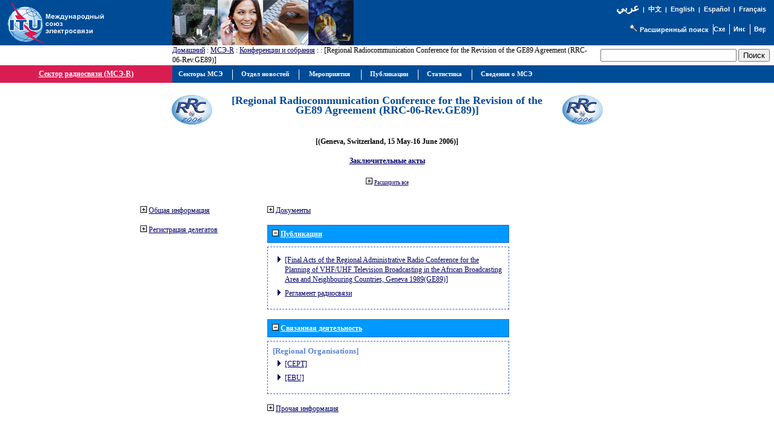

--- FILE ---
content_type: text/html
request_url: https://www.itu.int/net/ITU-R/index.asp?category=conferences&rlink=rrc-06-rev-ge89&general-information=0&documents=0&empty2=0&other-information=0&publications=1&lang=ru&related-activities=1
body_size: 20326
content:

<link rel="stylesheet" type="text/css" href="asp/styles.css">

<html>
<head>
<meta http-equiv="Content-Type" content="text/html; charset=iso-8859-1">
<meta name="viewport" content="width=device-width, initial-scale=1.0">
<meta http-equiv="Content-Language" content="ru">
<meta name="author" content="brweb">
<link href="/net/res/templates/v1.0/css/itu_new.css" rel="stylesheet" type="text/css">
<title>&#1057&#1077&#1082&#1090&#1086&#1088 &#1088&#1072&#1076&#1080&#1086&#1089&#1074&#1103&#1079&#1080 (&#1052&#1057&#1069-R) - [Regional Radiocommunication Conference for the Revision of the GE89 Agreement (RRC-06-Rev.GE89)]</title>
<script type="text/javascript" src="/res/templates/v4.0/js/jquery.js"></script>

</head>
<body>
<div>
<a name="top"></a>
<table border="0" cellpadding="0" cellspacing="0" width="100%">
<tr style="background-color: #004B96;">
<td style="padding-left: 5pt; width: 190px;"><a href="/net/home/index-ru.aspx"><img src ="/net/res/templates/images/logos/ITU-official-logo_75-ru.gif" border="0" Width="190" Height="75" alt="&#1052;&#1077;&#1078;&#1076;&#1091;&#1085;&#1072;&#1088;&#1086;&#1076;&#1085;&#1099;&#1081; &#1089;&#1086;&#1102;&#1079; &#1101;&#1083;&#1077;&#1082;&#1090;&#1088;&#1086;&#1089;&#1074;&#1103;&#1079;&#1080;"></a></td>
<td style="padding-right: 5pt; padding-left: 5pt;">&nbsp;</td>
<td valign="top"><img src="/net/res/templates/images/top_images/top.jpg" border="0" Height="75" Width="300" alt="ITU"></td>
<td colspan="2" style="background-color: #004B96; color: white; font-size: 8pt; padding-top: 5pt; padding-right: 10pt; text-align: right" valign="top">
	<table border="0" cellpadding="0" cellspacing="0" style="background-color: #004B96; float: right;">
	<tr>
	<td style="font-weight: bold; background-color: #004B96; font-family: arial; color: white; text-align: right; white-space: nowrap;"><small>
	
	<a href="/net/ITU-R/index.asp?category=conferences&rlink=rrc-06-rev-ge89&general-information=0&documents=0&empty2=0&other-information=0&publications=1&related-activities=1&lang=ar" style="font-family: Traditional Arabic; font-size: 13pt; color:white; text-decoration: none">
	&#1593;&#1585;&#1576;&#1610;</a>&nbsp;&nbsp;|&nbsp;&nbsp;<a href="/net/ITU-R/index.asp?category=conferences&rlink=rrc-06-rev-ge89&general-information=0&documents=0&empty2=0&other-information=0&publications=1&related-activities=1&lang=zh" class="topritems" style="font-family: SimSun;">&#20013;&#25991;</a>&nbsp;&nbsp;|&nbsp;&nbsp;<a href="/net/ITU-R/index.asp?category=conferences&rlink=rrc-06-rev-ge89&general-information=0&documents=0&empty2=0&other-information=0&publications=1&related-activities=1&lang=en" class="topritems">English</a>&nbsp;&nbsp;|&nbsp;&nbsp;<a href="/net/ITU-R/index.asp?category=conferences&rlink=rrc-06-rev-ge89&general-information=0&documents=0&empty2=0&other-information=0&publications=1&related-activities=1&lang=es" class="topritems">Espa&#241;ol</a>&nbsp;&nbsp;|&nbsp;&nbsp;<a href="/net/ITU-R/index.asp?category=conferences&rlink=rrc-06-rev-ge89&general-information=0&documents=0&empty2=0&other-information=0&publications=1&related-activities=1&lang=fr" class="topritems">Fran&#231;ais</a>
	
	</small></td>
	</tr>
	<tr>
	<td style="margin: 0px; font-size: 5pt;">&nbsp;</td></tr>
	<tr>
	<td style="margin: 0px; padding: 0px;">
		<table border="0" cellpadding="0" cellspacing="0" align="right">
		<tr>
		<td style="border-right: white 1px solid; padding-right: 5pt; white-space: nowrap;">&nbsp;<a href="http://www.itu.int/net/search/searchframe.aspx"><img src="/net/res/templates/images/misc/search_icon.gif" border="0" Width="16" Height="13" alt="&#1056;&#1072;&#1089;&#1096;&#1080;&#1088;&#1077;&#1085;&#1085;&#1099;&#1081; &#1087;&#1086;&#1080;&#1089;&#1082;"  ToolTip="&#1056;&#1072;&#1089;&#1096;&#1080;&#1088;&#1077;&#1085;&#1085;&#1099;&#1081; &#1087;&#1086;&#1080;&#1089;&#1082;"></a> <a href="http://www.itu.int/net/search/searchframe.aspx" class="topritems">&#1056;&#1072;&#1089;&#1096;&#1080;&#1088;&#1077;&#1085;&#1085;&#1099;&#1081; &#1087;&#1086;&#1080;&#1089;&#1082;</a></td>
		<td style="border-right: white 1px solid; padding-right: 5pt;"><a href="/home/sitemap.html" class="topritems"><img src="/res/templates/v4.0/images/misc/site-map.gif" border="0" width="19" height="17" alt="&#1057;&#1093;&#1077;&#1084;&#1072; &#1089;&#1072;&#1081;&#1090;&#1072;"  ToolTip="&#1057;&#1093;&#1077;&#1084;&#1072; &#1089;&#1072;&#1081;&#1090;&#1072;"></a></td>
	  <td style="border-right: white 1px solid; padding-left: 5pt; padding-right: 5pt;"><a href="/net/about/contact.aspx" class="topritems"><img src="/res/templates/v4.0/images/misc/contact-us.gif" border="0" width="19" height="17" alt="&#1048;&#1085;&#1092;&#1086;&#1088;&#1084;&#1072;&#1094;&#1080;&#1103; &#1076;&#1083;&#1103; &#1082;&#1086;&#1085;&#1090;&#1072;&#1082;&#1090;&#1086;&#1074;" ToolTip="&#1048;&#1085;&#1092;&#1086;&#1088;&#1084;&#1072;&#1094;&#1080;&#1103; &#1076;&#1083;&#1103; &#1082;&#1086;&#1085;&#1090;&#1072;&#1082;&#1090;&#1086;&#1074;" ></a></td>
	  <td style="padding-left: 5pt;"><a href="_page.print" class="topritems"><img src="/res/templates/v4.0/images/misc/printer.gif" border="0" width="19" height="17" alt="&#1042;&#1077;&#1088;&#1089;&#1080;&#1103; &#1076;&#1083;&#1103; &#1087;&#1077;&#1095;&#1072;&#1090;&#1080;"  ToolTip="&#1042;&#1077;&#1088;&#1089;&#1080;&#1103; &#1076;&#1083;&#1103; &#1087;&#1077;&#1095;&#1072;&#1090;&#1080;" ></a></td>
		</tr>
		</table>
	</td>
	</tr>
	</table>
</td>
</tr>
<tr>
<td colspan="2">&nbsp;</td>
<td style="font-size: 9pt;" valign="middle"><a href="/net/home/index-ru.aspx">&#1044&#1086&#1084&#1072&#1096&#1085&#1080&#1081</a> : <a href="/ITU-R/go/rhome/ru">&#1052&#1057&#1069-R</a> : <a href="/ITU-R/go/rconf/ru">&#1050&#1086&#1085&#1092&#1077&#1088&#1077&#1085&#1094&#1080&#1080 &#1080 &#1089&#1086&#1073&#1088&#1072&#1085&#1080&#1103</a> : <a href=/ITU-R/go//ru></a> : [Regional Radiocommunication Conference for the Revision of the GE89 Agreement (RRC-06-Rev.GE89)]</td>
<td align="right" valign="middle" style="padding: 5pt;">
		<table border="0" cellpadding="0" cellspacing="0" style="float: right;">
		<tr>
		<td style="white-space: nowrap; text-align: right; vertical-align: middle;">
		<form action="/net/itu_search/index.aspx" id="cse-search-box" style="margin: 0px; padding: 0px;">
		  <div>
			  <input type="hidden" name="cx" value="001276825495132238663:nqzm45z846q" />
			  <input type="hidden" name="cof" value="FORID:9" />
			  <input type="hidden" name="ie" value="UTF-8" />
			  <table border="0" cellpadding="0" cellspacing="0">
			  <tr>
			  <td>
			  <input type="text" name="q" size="26" />
			  </td>
			  <td style="padding-left: 2pt;">
			  <input type="submit" name="sa" value="&#1055;&#1086;&#1080;&#1089;&#1082;" />
			  </td>
			  </tr>
			  </table>
		  </div>
	  </form>
	  <script type="text/javascript" src="http://www.google.com/coop/cse/brand?form=cse-search-box&lang=ru"></script>
	  <td>
		</tr>
	  </table>
	</td>
</tr>
<tr valign="top">

	<td colspan="2" style="background-color: #D91D52; border-top: #D91D52 1px solid; border-bottom: #D91D52 1px solid; border-right: #D91D52 1px solid; width: 230pt; color: #FFFFFF; font-size: 9pt; font-weight: bold; text-align: center;" valign="middle"><a href='/ITU-R/go/rhome/ru'><font color='#FFFFFF'>&#1057&#1077&#1082&#1090&#1086&#1088 &#1088&#1072&#1076&#1080&#1086&#1089&#1074&#1103&#1079&#1080 (&#1052&#1057&#1069-R)</font></a></td>
	<td colspan="3" style="background-color:#004B96; height: 22pt; width:auto%; padding-left: 5pt;"><span id="awmAnchor-itu_ru">
	&nbsp;</span></td>
	</tr>
	<tr valign="top">
	<td colspan="5" style="height: 350px; width: 100%; padding: 10pt 5pt 5pt 5pt; border-bottom: #004B96 1px solid;">

<!-- Print Section // -->

<script type="text/javascript">
<!--//
function redirectToSP(pSPURL) {
	var extDNS="www.itu.int";
	if(location.host==extDNS){
		document.location=pSPURL;
	}
	else{
		/*var r=confirm("This internal webpage has been migrated to SharePoint and is no longer being maintained up-to-date on FrontPage!\n\nDo you want to be redirected to the new page? (If you wish to stay on the old version click on <Cancel>)");
		if (r==true)
		{
			document.location="http://"+extDNS+pSPURL;
		};*/
		document.write('<div style="color: red; font-size: 1.3em; padding: 7px" align="center">This internal webpage has been migrated to SharePoint and is no longer being maintained up-to-date under FrontPage!<br/>Click on the following link to be redirected to the new page: <a href="'+'http://'+extDNS+pSPURL+'">'+'http://'+extDNS+pSPURL+'</a></div>');
	};
};
//-->
</script>
<center>
			<center>
			<p>
			<table width="60%" cellspacing="0" cellpadding="0" border="0">
			<tr>
			<td width="15%" valign="middle" align="center"><img src="/ITU-R/conferences/images/rrc-06s-72.jpg"></td>
			<td width="70%" valign="middle" align="center" dir=""><h2>[Regional Radiocommunication Conference for the Revision of the GE89 Agreement (RRC-06-Rev.GE89)]</td>
			<td width="15%" valign="middle" align="center"><img src="/ITU-R/conferences/images/rrc-06s-72.jpg"></td>
			</tr>
			<tr><td colspan="3">&nbsp;</td></tr>
			<tr>
			<td colspan="3" valign="middle" align="center"><table width='100%' cellpadding='3' cellspacing='0'><tr><td class='itur-td' dir = '' width='100%'><center><strong>[(Geneva, Switzerland, &#49&#53 May-&#49&#54 June &#50&#48&#48&#54)]</strong></center><br><center><a href='/publ/R-ACT-RRC.16-2006/en'><strong>&#1047&#1072&#1082&#1083&#1102&#1095&#1080&#1090&#1077&#1083&#1100&#1085&#1099&#1077 &#1072&#1082&#1090&#1099</strong></a></center></td></tr></table><br></td>
			</tr>
			<tr>
			<td colspan="3" valign="middle" align="center">
			
				<a href="/net/ITU-R/index.asp?category=conferences&rlink=rrc-06-rev-ge89&lang=ru&expand=all"><img src='/net/ITU-R/images/plus.jpg' border='0'></a> <a href="/net/ITU-R/index.asp?category=conferences&rlink=rrc-06-rev-ge89&lang=ru&expand=all" class="TSize8pt">&#1056&#1072&#1089&#1096&#1080&#1088&#1080&#1090&#1100 &#1074&#1089&#1077</a>
				
			</td>
			</tr>
			</table>
			
				<table cellspacing="15" cellpadding="0" border="0">
				<tr>
				<td colspan="2" valign="middle" align="center"></td>
				</tr>
				<tr>
				<td valign="top" align="left">
				<table border='0' cellpadding='0' cellspacing='0'><tr><td class='' dir = ''><a href='/net/ITU-R/index.asp?category=conferences&rlink=rrc-06-rev-ge89&documents=0&empty2=0&other-information=0&publications=1&lang=ru&related-activities=1&general-information=1'><img src='/net/ITU-R/images/plus.jpg' border='0'></a>&nbsp;<a href='/net/ITU-R/index.asp?category=conferences&rlink=rrc-06-rev-ge89&documents=0&empty2=0&other-information=0&publications=1&lang=ru&related-activities=1&general-information=1'>&#1054&#1073&#1097&#1072&#1103 &#1080&#1085&#1092&#1086&#1088&#1084&#1072&#1094&#1080&#1103</a></td></tr></table><br><table border='0' cellpadding='0' cellspacing='0'><tr><td class='' dir = ''><a href='/net/ITU-R/index.asp?category=conferences&rlink=rrc-06-rev-ge89&general-information=0&documents=0&empty2=0&other-information=0&publications=1&lang=ru&related-activities=1&delegate-registration=1'><img src='/net/ITU-R/images/plus.jpg' border='0'></a>&nbsp;<a href='/net/ITU-R/index.asp?category=conferences&rlink=rrc-06-rev-ge89&general-information=0&documents=0&empty2=0&other-information=0&publications=1&lang=ru&related-activities=1&delegate-registration=1'>&#1056&#1077&#1075&#1080&#1089&#1090&#1088&#1072&#1094&#1080&#1103 &#1076&#1077&#1083&#1077&#1075&#1072&#1090&#1086&#1074</a></td></tr></table><br>
				</td>
				<td valign="top" align="left">
				<table border='0' cellpadding='0' cellspacing='0'><tr><td class='' dir = ''><a href='/net/ITU-R/index.asp?category=conferences&rlink=rrc-06-rev-ge89&general-information=0&empty2=0&other-information=0&publications=1&lang=ru&related-activities=1&documents=1'><img src='/net/ITU-R/images/plus.jpg' border='0'></a>&nbsp;<a href='/net/ITU-R/index.asp?category=conferences&rlink=rrc-06-rev-ge89&general-information=0&empty2=0&other-information=0&publications=1&lang=ru&related-activities=1&documents=1'>&#1044&#1086&#1082&#1091&#1084&#1077&#1085&#1090&#1099</a></td></tr></table><br><table width='400' cellpadding='3' cellspacing='0'><tr><th class='itur-th' dir = ''><a href='/net/ITU-R/index.asp?category=conferences&rlink=rrc-06-rev-ge89&general-information=0&documents=0&empty2=0&other-information=0&lang=ru&related-activities=1&publications=0'><img src='/net/ITU-R/images/moins.jpg' border='0'></a>&nbsp;<a href='/net/ITU-R/index.asp?category=conferences&rlink=rrc-06-rev-ge89&general-information=0&documents=0&empty2=0&other-information=0&lang=ru&related-activities=1&publications=0'><font color='#FFFFFF'>&#1055&#1091&#1073&#1083&#1080&#1082&#1072&#1094&#1080&#1080</font></a></th></tr><tr><td style ='padding: 5pt 0pt 0pt 0pt;' colspan='2'><table class='itur-border' width='100%' cellpadding='3' cellspacing='5'><tr><td class='itur-td' dir = '' width='100%' background=''><ul class='itur-list-level1'><li class='bullet-level1'><a href='/publ/R-ACT-RRC.11-1989/en'>[Final Acts of the Regional Administrative Radio Conference for the Planning of VHF/UHF Television Broadcasting in the African Broadcasting Area and Neighbouring Countries, Geneva &#49&#57&#56&#57(GE&#56&#57)]</a><li class='bullet-level1'><a href='/publ/R-REG-RR/en'>&#1056&#1077&#1075&#1083&#1072&#1084&#1077&#1085&#1090 &#1088&#1072&#1076&#1080&#1086&#1089&#1074&#1103&#1079&#1080</a></ul></td></tr></table></td></tr></table><br><table width='400' cellpadding='3' cellspacing='0'><tr><th class='itur-th' dir = ''><a href='/net/ITU-R/index.asp?category=conferences&rlink=rrc-06-rev-ge89&general-information=0&documents=0&empty2=0&other-information=0&publications=1&lang=ru&related-activities=0'><img src='/net/ITU-R/images/moins.jpg' border='0'></a>&nbsp;<a href='/net/ITU-R/index.asp?category=conferences&rlink=rrc-06-rev-ge89&general-information=0&documents=0&empty2=0&other-information=0&publications=1&lang=ru&related-activities=0'><font color='#FFFFFF'>&#1057&#1074&#1103&#1079&#1072&#1085&#1085&#1072&#1103 &#1076&#1077&#1103&#1090&#1077&#1083&#1100&#1085&#1086&#1089&#1090&#1100</font></a></th></tr><tr><td style ='padding: 5pt 0pt 0pt 0pt;' colspan='2'><table class='itur-border' width='100%' cellpadding='3' cellspacing='5'><tr><td class='itur-td' dir = '' width='100%' background=''><a name='regional-organisations'></a><span class='itur-title'>[Regional Organisations]</span><ul class='itur-list-level1'><li class='bullet-level1'><a href='http://www.ero.dk/'>[CEPT]</a><li class='bullet-level1'><a href='http://www.ebu.ch/'>[EBU]</a></ul></td></tr></table></td></tr></table><br><table border='0' cellpadding='0' cellspacing='0'><tr><td class='' dir = ''><a href='/net/ITU-R/index.asp?category=conferences&rlink=rrc-06-rev-ge89&general-information=0&documents=0&empty2=0&publications=1&lang=ru&related-activities=1&other-information=1'><img src='/net/ITU-R/images/plus.jpg' border='0'></a>&nbsp;<a href='/net/ITU-R/index.asp?category=conferences&rlink=rrc-06-rev-ge89&general-information=0&documents=0&empty2=0&publications=1&lang=ru&related-activities=1&other-information=1'>&#1055&#1088&#1086&#1095&#1072&#1103 &#1080&#1085&#1092&#1086&#1088&#1084&#1072&#1094&#1080&#1103</a></td></tr></table><br>
				</td>
				</tr>
				<tr><td valign="top" colspan="2" align="left"></td></tr>
				<tr><td valign="top" colspan="2" width="816" align="left"><table width='100%' cellpadding='3' cellspacing='0'><tr><th class='itur-th' dir = ''><a href='/net/ITU-R/index.asp?category=conferences&rlink=rrc-06-rev-ge89&general-information=0&documents=0&other-information=0&publications=1&lang=ru&related-activities=1&empty2=0'><img src='/net/ITU-R/images/moins.jpg' border='0'></a>&nbsp;<a href='/net/ITU-R/index.asp?category=conferences&rlink=rrc-06-rev-ge89&general-information=0&documents=0&other-information=0&publications=1&lang=ru&related-activities=1&empty2=0'><font color='#FFFFFF'>[Newsflashes]</font></a></th></tr><tr><td style ='padding: 5pt 0pt 0pt 0pt;' colspan='2'><table class='itur-border' width='100%' cellpadding='3' cellspacing='5'><tr><td class='itur-td' dir = '' width='100%'>
	<table cellpadding="3" width="100%" cellspacing="0">
	
    	<tr>
    	<td valign="baseline" width="75" class="itur-td"><font class="TSize8pt">21/06/05</FONT></td>
	    
        	<td valign="baseline" class="itur-td">
			
		   		<a href="/net/ITU-R/index.asp?category=information&rlink=newsflashes&id={7A91CB73-8101-4371-92A9-B9F739D1A129}&lang=ru">Invitations for the RRC-&#48&#54-Rev.GE&#56&#57 dispatched...</a>
			
       	</td>
        </tr>
    	
    	<tr>
    	<td valign="baseline" width="75" class="itur-td"><font class="TSize8pt">04/10/04</FONT></td>
	    
        	<td valign="baseline" class="itur-td">
			
		   		<a href="/net/ITU-R/index.asp?category=information&rlink=newsflashes&id={4B719733-65B3-4AE0-A788-466E5EFCCB46}&lang=ru">Second consultation on the RRC to review the GE&#56&#57 Agreement</a>
			
       	</td>
        </tr>
    	
    	<tr>
    	<td valign="baseline" width="75" class="itur-td"><font class="TSize8pt">02/08/04</FONT></td>
	    
        	<td valign="baseline" class="itur-td">
			
		   		<a href="/net/ITU-R/index.asp?category=information&rlink=newsflashes&id={10A6D9FE-C61B-4234-860B-A38D96422E28}&lang=ru">RRC to review the GE&#56&#57 Agreement - Consultation</a>
			
       	</td>
        </tr>
    	
	</table><br>
	</td></tr></table></td></tr></table><br></td></tr>
			
	<tr><td valign="top" width="100%" colspan="2"></td></tr>
	
	</table>
</center>
<!-- Print Section // -->
</td>
</tr>
</table>
<p class="paraSmall">&nbsp;</p>
<table border="0" cellpadding="0" cellspacing="0" width="100%">
<tr valign="top">
<td align="right" class="footeritems"><a href="#top" class="footeritems">&#1055;&#1086;&#1076;&#1085;&#1103;&#1090;&#1100;&#1089;&#1103; &#1074; &#1074;&#1077;&#1088;&#1093;&#1085;&#1102;&#1102; &#1095;&#1072;&#1089;&#1090;&#1100;</a>&nbsp;-&nbsp;<a href="/home/feedback/index-ru.phtml" class="footeritems">&#1054;&#1073;&#1088;&#1072;&#1090;&#1085;&#1072;&#1103; &#1089;&#1074;&#1103;&#1079;&#1100;</a>&nbsp;-&nbsp;<a href="/home/contact/index-ru.html" class="footeritems">&#1048;&#1085;&#1092;&#1086;&#1088;&#1084;&#1072;&#1094;&#1080;&#1103; &#1076;&#1083;&#1103; &#1082;&#1086;&#1085;&#1090;&#1072;&#1082;&#1090;&#1086;&#1074;</a>&nbsp;-&nbsp; <a href="/home/copyright/index-ru.html" class="footeritems">&#1047;&#1085;&#1072;&#1082; &#1086;&#1093;&#1088;&#1072;&#1085;&#1099; &#1072;&#1074;&#1090;&#1086;&#1088;&#1089;&#1082;&#1086;&#1075;&#1086; &#1087;&#1088;&#1072;&#1074;&#1072; &#169; &#1052;&#1057;&#1069;&nbsp;2026</a> &#1042;&#1089;&#1077; &#1087;&#1088;&#1072;&#1074;&#1072; &#1089;&#1086;&#1093;&#1088;&#1072;&#1085;&#1077;&#1085;&#1099;<br>
&#1055;&#1086; &#1074;&#1086;&#1087;&#1088;&#1086;&#1089;&#1072;&#1084;, &#1089;&#1074;&#1103;&#1079;&#1072;&#1085;&#1085;&#1099;&#1084; &#1089; &#1101;&#1090;&#1086;&#1081; &#1089;&#1090;&#1088;&#1072;&#1085;&#1080;&#1094;&#1077;&#1081;, &#1086;&#1073;&#1088;&#1072;&#1097;&#1072;&#1090;&#1100;&#1089;&#1103; : <a href="/home/feedback/index-ru.phtml?mail=brweb" class="footeritems">&#1050&#1086&#1086&#1088&#1076&#1080&#1085&#1072&#1090&#1086&#1088 Web-&#1089&#1090&#1088&#1072&#1085&#1080&#1094&#1099 &#1052&#1057&#1069-R</a><br>
&#1054;&#1073;&#1085;&#1086;&#1074;&#1083;&#1077;&#1085;&#1086; : 2011-06-15</td>
<td>&nbsp;</td>
</tr>
</table>
<p class="paraSmall">&nbsp;</p>
</div>
<!-- ******** Begining Top Menu ******** -->
<span id='xawmMenuPathImg-itu_ru' style='position:relative;'><img id='awmMenuPathImg-itu_ru' src='/net/res/templates/menus/awmmenupath.gif' alt=''></span><script type='text/javascript'>var MenuLinkedBy='AllWebMenus [4]', awmBN='624'; awmAltUrl='';</script><script charset='UTF-8' src='/net/res/templates/menus/itu_ru.js' language='JavaScript1.2' type='text/javascript'></script><script type='text/javascript'>awmBuildMenu();</script>
<!-- ******** END Top Menu ******** -->
</body>
</html>
